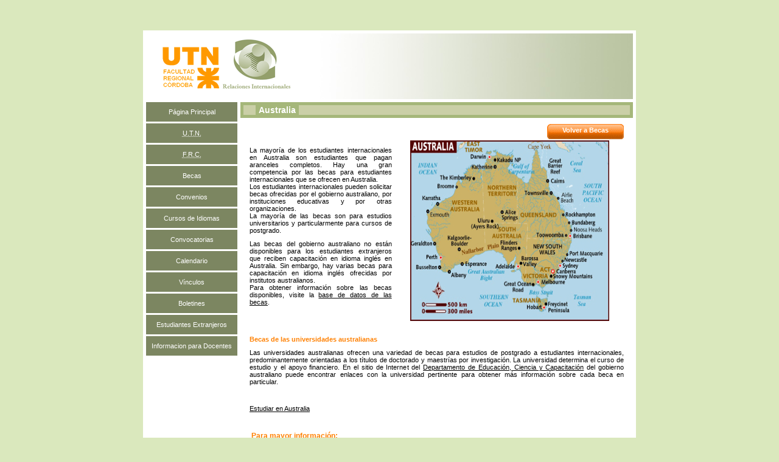

--- FILE ---
content_type: text/html
request_url: https://www.institucional.frc.utn.edu.ar/internacionales/becas/por_paises/Australia/australia.asp
body_size: 2464
content:
<!DOCTYPE html PUBLIC "-//W3C//DTD XHTML 1.0 Strict//EN" "http://www.w3.org/TR/xhtml1/DTD/xhtml1-strict.dtd">
<html xmlns="http://www.w3.org/1999/xhtml" xml:lang="es" lang="es">
 <head>
  <title>Area de Relaciones Internacionales - Facultad Regional Córdoba
</title>
  <meta http-equiv="Content-Type" content="text/html; charset=iso-8859-1" />
  <meta name="keywords" content="" />
  <meta name="description" content="" />
  <link href="../../../estilo/principal.css" rel="stylesheet" type="text/css" />
<!--[if IE 7]>
  <link href="../../../estilo/ie.css" rel="stylesheet" type="text/css" />
<![endif]-->
<!--[if lt IE 7]>
  <link href="../../../estilo/ie6.css" rel="stylesheet" type="text/css" />
  <script src="../../../scripts/png.js" type="text/javascript"></script>
<![endif]-->
  
 </head>

 <body id="pag-becas-pp" class="alemania">
  <div id="todo">
   <div id="contenido">
<!-- Contenido -->
    <h1><span>Australia</span></h1>
	
	<div class="back">
     <a href="../../../becas.asp">Volver a Becas</a>
    </div>
    
    <div class="left">
      <p>La mayor&iacute;a de los  estudiantes internacionales en Australia son estudiantes que pagan aranceles  completos. Hay una gran competencia por las becas para estudiantes  internacionales que se ofrecen en Australia.<br />
        Los estudiantes internacionales  pueden solicitar becas ofrecidas por el gobierno australiano, por instituciones  educativas y por otras organizaciones. <br />
        La  mayor&iacute;a de las becas son para estudios universitarios y particularmente para  cursos de postgrado. </p>
      <p>Las becas del gobierno australiano no est&aacute;n disponibles para los  estudiantes extranjeros que reciben capacitaci&oacute;n en idioma ingl&eacute;s en Australia.  Sin embargo, hay varias becas para capacitaci&oacute;n en idioma ingl&eacute;s ofrecidas por  institutos australianos.<br />
        Para obtener informaci&oacute;n  sobre las becas disponibles, visite la <a href="http://www.studyinaustralia.gov.au/Sia/es/CourseSearch/ScholarshipSearch.htm">base  de datos de las becas</a>.</p>
	 </div>
		<div class="right">
        <div id="imagen_argentina_utn"> <img src="../../../imagenes/plano_paises/australia.bmp" width="327" height="297" alt="Mapa de Argentina con las distribuci&oacute;n de todas las Facultades Regionales / Unidades Acad&eacute;micas de la UTN" /></div>
      </div>
      <p>&nbsp;</p>
      <p style="color: #FF8000"><strong>Becas de las universidades australianas</strong></p>
      <p align="justify">Las universidades australianas ofrecen una  variedad de becas para estudios de postgrado a estudiantes internacionales,  predominantemente orientadas a los t&iacute;tulos de doctorado y maestr&iacute;as por  investigaci&oacute;n. La universidad determina el curso de estudio y el apoyo  financiero. En el sitio  de Internet del <a href="http://www.dest.gov.au/sectors/higher_education/programmes_funding/programme_categories/scholarships_awards_prizes/commonwealth_learning_scholarships_programme.htm">Departamento de Educación, Ciencia y Capacitación</a> del  gobierno australiano puede encontrar enlaces con la universidad pertinente para  obtener m&aacute;s informaci&oacute;n sobre cada beca en particular.</p>
      <p align="justify">&nbsp;</p>
     <p><a href="http://studyinaustralia.gov.au/Sia/Splash2.aspx">Estudiar en Australia</a></p>
     <p>&nbsp;</p>
    

    <div id="mas_info" class="clear">
     <h2>Para mayor información:</h2>
     <h3>&Aacute;rea de Relaciones Internacionales </h3>
     </div>
<!-- /Contenido -->
   </div>
   <div id="menu">
    <ul>
     <li><a href="../../../index.asp">Página Principal</a></li>
     <li class="actual"><a href="../../../utn.asp"><acronym title="Universidad Tecnológica Nacional">U.T.N.</acronym></a></li>
     <li><a href="../../../frc.asp"><acronym title="Facultad Regional Córdoba">F.R.C.</acronym></a></li>
     <li><a href="../../../becas.asp">Becas</a></li>
     <li><a href="../../../convenios.asp">Convenios</a></li>
     <li><a href="../../../cursos.asp">Cursos de Idiomas</a></li>
     <li><a href="../../../convocatorias.asp">Convocatorias</a></li>
     <li><a href="../../../calendario.asp">Calendario</a></li>
     <li><a href="../../../vinculos.asp">Vínculos</a></li>
     <li><a href="../../../boletines.asp">Boletines</a></li>
     <li><a href="../../../extranjeros.asp">Estudiantes Extranjeros</a></li>
     <li><a href="../../../docentes.asp">Informacion para Docentes</a></li>
    </ul>
   </div>
   <div class="clear"></div>
   <div id="header">
	  <a id="utn" href="http://www.frc.utn.edu.ar/"><img src="../../../imagenes/utn.png" alt="Logo de la UTN" width="98" height="74" /></a>
    <a id="rel_inter" href="../../../index.asp" title="Ir al Inicio"><img src="../../../imagenes/logo.gif" alt="Logo: Relaciones Internacionales" width="111" height="86" /></a>
   </div>
   <div id="footer">
    <p>
	<span class="bold">Direcci&oacute;n:</span> Maestro López esq. Cruz Roja Argentina (X5016ZAA) Ciudad Universitaria - Córdoba - Argentina<br />
    <span class="bold">Teléfono:</span> +54 - (0)351– 5986021 - Fax: +54 - (0)351– 4681823
    <span class="bold">-Correo:</span> <a href="mailto:internacionales.frc@gmail.com">internacionales.frc@gmail.com</a></p>
   </div>
  </div>
 </body>
</html>

--- FILE ---
content_type: text/css
request_url: https://www.institucional.frc.utn.edu.ar/internacionales/estilo/principal.css
body_size: 1478
content:
* {margin:0;padding:0;}
body {
	background: #DAE8BD;
	font-family: Trebuchet MS, sans-serif;
	font-size: 11px;
}
#todo {
	margin: 50px auto;
	padding-top: 113px;
	position: relative;
	width: 800px;
	background: #fff;
	border: 5px solid #fff;
	min-height: 405px;
}
#contenido {
	color: #000;
	float: right;
	border-bottom: 5px solid #fff;
	padding: 0 15px;
	width: 615px;
	min-height: 345px;
}
#contenido .left,#contenido .right {width: 48%;}
#contenido .left {float: left;}
#contenido .right {float: right;}
#contenido .clear {clear: both;}
#utn #contenido .left {width: 40%;}
#utn #contenido .right {padding-right: 35px;}
#contenido #link_list li {padding-top: 5px;padding-bottom: 5px;list-style-type: none;text-align: center;}
#contenido li {margin-left: 20px;margin-bottom: 7px;}

#contenido div#mas_info {font-family: 'Geneva', Arial, Helvetica, sans-serif;padding-left: 15px;}
#contenido div#mas_info h2 {margin-left: -12px;color: #FF8000;}
#contenido div#mas_info h3 {margin-top: 10px;}
#contenido div#mas_info p {margin: 0;}
#contenido div#mas_info a {color: #008000;}
#menu {
	float: left;
	border-right: 5px solid #fff;
	width: 150px;
}
#menu li {margin-bottom: 3px;list-style-type: none;}
#menu li a {
	display: block;
	padding-top: 10px;
	padding-bottom: 10px;
	text-align: center;
	text-decoration: none;
	background-color: #7C8661;
	color: #fff;
}
#menu li a:hover {text-decoration: underline;}
#header {
	background: #B9C3A0 url('../imagenes/header-bg.jpg') no-repeat top left;
	position: absolute;
	top: 0;
	left: 0;
	border-bottom: 5px solid #fff;
	height: 100px;
	width: 775px;
	padding-top: 8px;
	padding-left: 25px;
}
#footer {
	color: #fff;
	background: #DCA237;
	clear: both;
	padding: 2px;
}
#footer a {color: #fff;}
#footer a:hover {text-decoration: none;}
#footer p {margin: 0;text-align: center;}
img {border: 0;}
h1 {
	border: 5px solid #A5B77A;
	font-size: 14px;
	background: #cacfa7;
	color: #fff;
	padding-left: 20px;
	margin-left: -15px;
	margin-right: -15px;
	margin-bottom: 10px;
}
h2 {font-size: 12px; clear:both;}
h3,h4,h5,h6 {font-size: 11px;font-weight: bold;clear: both;}
h1 span {padding-left: 5px;padding-right: 5px;background: #a5b77a;}
p {text-align: justify;margin-top: 10px;margin-bottom: 10px;clear: both;}
#contenido a {color: #000;}
#contenido a:hover {text-decoration: none;}
#contenido .bold {font-weight: bold;}
#contenido .center {margin-left:auto;margin-right: auto;text-align: center;}
#contenido .block {display: block;}
#pag-convenios #contenido h2 {color: #008000;margin-top: 15px;margin-bottom: 10px;}
#contenido #vinculos_int li {
	float: left;
	width: 260px;
	height: 150px;
	list-style-type: none;
}
#contenido #en_const {
	width: 200px;
	text-align: center;
	margin: 10px auto;
}
#pag-becas-pp .left {width: 38%;}
#pag-becas-pp .right {width: 57%;}
.beca {
	clear: both;
	padding-top: 20px;
	width: 100%;
	min-height: 75px;
	margin-bottom: 10px;
}
.beca .texto {
	float: right;
	width: 400px;
}
.beca .imagen {
	margin-top: -15px;
	float: left;
	width: 200px;
	height: 90px;
}
.beca .imagen img {
	display: block;
	margin-left: auto;
	margin-right: auto;
}
#pag-convocatorias .beca {
	padding-top: 0;
}
#pag-convocatorias .beca .imagen, #pag-conv-inves .beca .imagen{
	margin-top: 5px;
	width: 110px;
}
#pag-convocatorias .beca .texto {width: 470px;}
#pag-conv-inves .beca .imagen {width: 90px;}
#pag-conv-inves .beca .texto {width: 525px;}
#pag-carreras .left {width: 44%;}
#pag-carreras .right {width: 53%;}
table p {padding-left: 10px;margin-bottom: 5px;}
#vinculos.embajadas #contenido li {
	list-style-type:none;
}
#vinculos.embajadas #contenido li img {
	vertical-align: middle;
}
#vinculos.embajadas #contenido li li {
	margin-top: 5px;
}
#vinculos.embajadas #contenido li a {
	margin-left: 5px;
}
#vinculos.embajadas #contenido h2 {
	margin-top: 10px;
	margin-bottom: 10px;
}
#vinculos.instituciones h2 {
	border-bottom: 3px solid #A5B77A;
	margin-bottom: 10px;
	font-size: 19px;
}
#pag-calendario h2 {
	border-bottom: 3px solid #A5B77A;
	margin-bottom: 10px;
	font-size: 19px;
}
#vinculos #tabla_marcadores {
	margin: 0 auto;
	width: 553px;
	height: 25px;
	margin-bottom: 25px;
}
#vinculos #tabla_marcadores td {
	text-align: center;
	width: 16px;
}
#vinculos #tabla_marcadores td a {
	color: #FF9900;
	text-decoration: none;
	font-weight: bold;
}
.back {
	margin: 0 0 2px auto;
	min-width: 30px;
	max-width: 126px;
	min-height: 25px;
	background: #ff7400 url("../imagenes/btn_left.gif") no-repeat top left;
}
#contenido .back a {
	text-decoration: none;
	font-weight: bold;
	color: #fff;
	padding-top: 4px;
	text-align: center;
	display: block;
	max-width: 126px;
	min-height: 21px;
	background: transparent url("../imagenes/btn_right.gif") no-repeat top right;
}
#contenido .back a:hover {
	text-decoration: underline;
}

#lenguajes {
	position: absolute;
	top: 65px;
	right: 30px;
/*	border: 1px solid #000;*/
	z-index: 100;
}
#lenguajes li {
	margin: 0;
	background: #7C8661;
	text-align: center;
	text-transform: uppercase;
	padding: 2px;
	border: 2px solid #fff;
	float: left;
	list-style-type: none;
}
#lenguajes li, #lenguajes a {
	color: #fff;
	font-weight: bold;
	text-decoration: none;
}